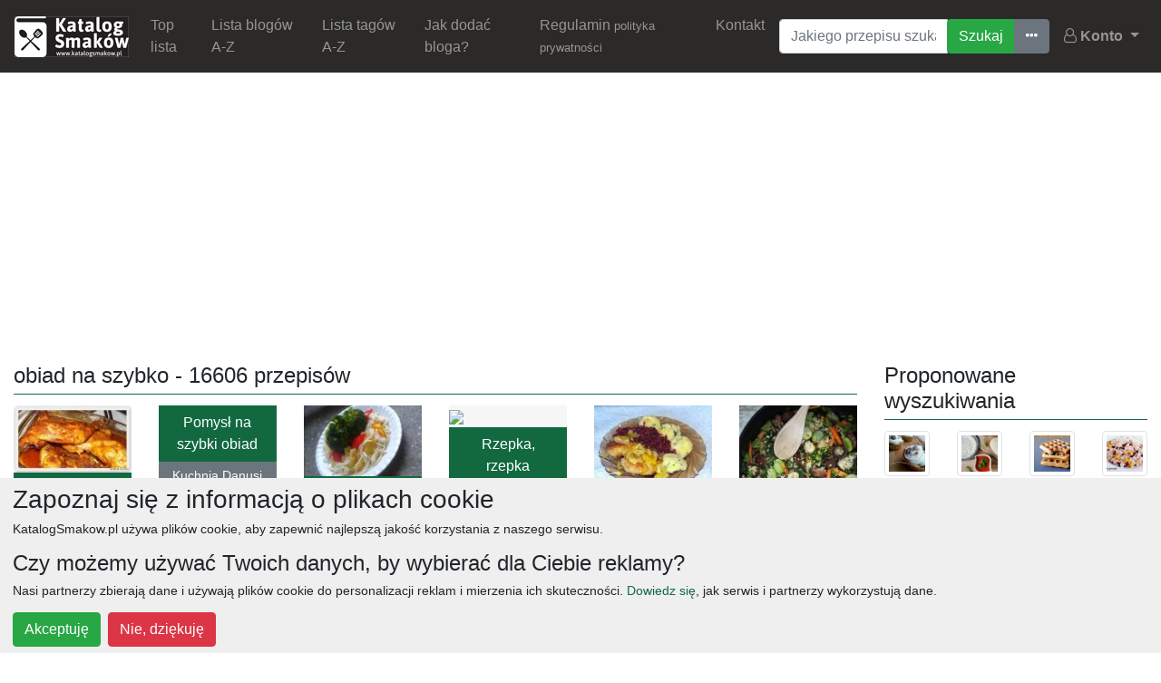

--- FILE ---
content_type: text/html; charset=UTF-8
request_url: https://katalogsmakow.pl/wyszukaj-przepis/obiad-na-szybko/wyniki-1.html
body_size: 7187
content:
<!DOCTYPE html><html xmlns="http://www.w3.org/1999/xhtml" lang="pl-PL">
<head>
    <meta charset="UTF-8">
    <meta http-equiv="Content-Type" content="text/html;charset=utf-8" >
<meta name="viewport" content="width=device-width, initial-scale=1" >
<meta property="fb:app_id" content="608231422567057" >
<meta property="fb:admins" content="100001113880722" >    <title>obiad na szybko - KatalogSmaków.pl</title>    <meta name="google-site-verification" content="U_wzWBAZk9ZjPLcq9RZ5De8C8wOZgEEzfEac8WfFjSc" />
    <link href="/public/css/bootstrap.min.css" media="screen" rel="stylesheet" type="text/css" >
<link href="/public/css/respo.css" media="screen" rel="stylesheet" type="text/css" >
<link href="/public/css/datepicker.css" media="screen" rel="stylesheet" type="text/css" >
<link href="/public/css/font-awesome.min.css" media="screen" rel="stylesheet" type="text/css" >    <script type="text/javascript">
if (window.top !== window.self) window.top.location.replace(window.self.location.href);
</script>
        <meta name="msvalidate.01" content="21BE367AA7C4849FFADFDC1E5E311ECC" />
        <script type="application/ld+json">{"@context" : "http://schema.org","@type":"Organization","name" : "KatalogSmaków.pl","logo":"http://widget.katalogsmakow.pl/baner/katalogsmakow-125-white.jpg","url":"http://katalogsmakow.pl/","sameAs" : [ "https://www.facebook.com/KatalogSmakow" ]}</script>
    <script type="application/ld+json">{"@context": "http://schema.org","@type": "WebSite","url": "http://katalogsmakow.pl/","potentialAction": {"@type": "SearchAction","target": "http://katalogsmakow.pl/szukaj/{search_term_string}/g.html","query-input": "required name=search_term_string"}}</script>
        <script type="text/javascript" src="/public/js/jquery-3.3.1.min.js"></script>
    <script type="text/javascript" src="//pagead2.googlesyndication.com/pagead/js/adsbygoogle.js"></script><script type="text/javascript">(function (d, x, a) {var z = d.createElement(x); z.type = 'text/javascript'; z.src = a; var s = d.getElementsByTagName(x)[0]; s.parentNode.insertBefore(z, s);})(document, 'script', '//s.spolecznosci.net/js/core2-min.js');var spwidth = window.innerWidth || document.documentElement.clientWidth  || document.body.clientWidth;</script><script>(adsbygoogle = window.adsbygoogle || []).push({google_ad_client: "ca-pub-9322415496066463",enable_page_level_ads: true});</script>    </head>
<body>
    <nav class="navbar navbar-expand-lg navbar-dark bg-dark">
    	<a class="navbar-brand" href="/">
    		<img src="/public/css/n/logo-max.jpg" />
    	</a>
  		<button class="navbar-toggler" type="button" data-toggle="collapse" data-target="#navbarSupportedContent" aria-controls="navbarSupportedContent" aria-expanded="false" aria-label="Toggle navigation">
    		<span class="navbar-toggler-icon"></span>
  		</button>

  		<div class="collapse navbar-collapse" id="navbarSupportedContent">
  			<ul class="navbar-nav mr-auto"><li class="nav-item"><a class="nav-link" href="/top-lista-blogow-kulinarnych.23053.html">Top lista</a></li><li class="nav-item"><a class="nav-link" href="/lista-blogow-a-z.10227.html">Lista blogów A-Z</a></li><li class="nav-item"><a class="nav-link" href="/lista-tagow-a-z.10228.html">Lista tagów A-Z</a></li><li class="nav-item"><a class="nav-link" href="/jak-dodac-bloga.15955.html">Jak dodać bloga?</a></li><li class="nav-item"><a class="nav-link" href="/regulamin.23065.html">Regulamin <small>polityka prywatności</small></a></li><li class="nav-item"><a class="nav-link" href="/kontakt.23875.html">Kontakt</a></li></ul>  			
<form class="mx-2 my-auto d-inline" method="post" action="/" enctype="application/x-www-form-urlencoded">
	<div class="input-group">
    <input type="text" name="searchQuery" id="searchQuery" value="" placeholder="Jakiego przepisu szukasz?" class="form-control" aria-label="Wyszukiwarka"><div class="input-group-append"><div class="btn-group" role="group" aria-label="Wyszukiwanie przepisów"><input type="submit" name="searchSubmit" id="searchSubmit" value="Szukaj" class="btn btn-success"><a class="btn btn-secondary" title="Ostatnie wszukiwania" href="/ostatnio-szukane/1.html"><i class="fa fa-ellipsis-h" aria-hidden="true"></i><span class="sr-only">Ostatnio szukane</span></a></div></div>    </div>
</form>  			<ul class="nav navbar-nav navbar-right">
                <li class="dropdown">
                    <a href="#" class="dropdown-toggle nav-link" data-toggle="dropdown">
                        <i class="fa fa-user-o" aria-hidden="true"></i>
                        <strong>Konto</strong>
                        <span class="glyphicon glyphicon-chevron-down"></span>
                    </a><div class="dropdown-menu user-panel"><a href="/user/auth/email" class="dropdown-item"><i class="fa fa-envelope-o mr-2" aria-hidden="true"></i> Logowanie email</a><a href="/user/auth/facebook" class="dropdown-item"><i class="fa fa-facebook-official mr-2" aria-hidden="true"></i> Logowanie Facebook</a><a href="/user/auth/google" class="dropdown-item"><i class="fa fa-google-plus-square mr-2" aria-hidden="true"></i> Logowanie Google</a></div></li></ul>  		</div>
  	</nav>
  	  	<!-- KS-Top -->
        <script async src="https://pagead2.googlesyndication.com/pagead/js/adsbygoogle.js"></script>
<ins class="adsbygoogle ad-vertical-max mx-auto mt-3 text-center"
     style="display:block"
     data-ad-client="ca-pub-9322415496066463"
     data-ad-slot="8484429217" data-ad-format="auto"
     data-full-width-responsive="true"></ins><script>(adsbygoogle = window.adsbygoogle || []).push({});</script>  	
    <div class="container-fluid" data-fetch-page="0" data-current-page="1"><div class="row"><div class="col-12 col-md-8 col-lg-9"><h1 class="page-title">obiad na szybko - 16606 przepisów</h1><div class="row" id="entries-grid" data-search-id="36"><div class="col-6 col-md-4 col-lg-3 col-xl-2 grid-item"><div class="recipe-card"><div class="recipe-inner"><a href="/blog/na-moim-talerzu/szybki-obiad.52846.html"><img src="https://cdn.katalogsmakow.pl/2014/09/22/150x0/szybki-obiad.132680.jpg" class="img-fluid" /></a><a href="/blog/na-moim-talerzu/szybki-obiad.52846.html" class="btn btn-block text-center btn-primary no-corners">Szybki obiad <span class="badge badge-secondary small">398</span></a><p class="small p-3 bg-light mb-0">Pieczone udka/podudzia z kurczaka.&nbsp; <strong>Obiad</strong>, który "robi się sam". <strong>Szybki</strong> i pyszny . Składniki: &nbsp;4-6 udka/podudzia z kurczaka &nbsp;cebula 2 ząbki czosnku Marynata: 4 łyżki wody 4 łyżki oleju 1 łyżka miodu 2 łyżki sosu sojowego 2 łyżki przyprawy do kurczaka 2 łyżki przyprawy do mięsa/ uniwersalnej pieprz czarny mielony pół łyżeczki papryki czerwonej mielonej ziele</p><a class="btn btn-secondary no-corners-top btn-sm btn-block" href="/blog/na-moim-talerzu.52790.html">NA MOIM TALERZU</a></div></div></div><div class="col-6 col-md-4 col-lg-3 col-xl-2 grid-item"><div class="recipe-card"><div class="recipe-inner"><a href="/blog/kuchnia-danusi/pomysl-na-szybki-obiad.38494.html" class="btn btn-block text-center btn-primary no-corners">Pomysł na szybki obiad</a><a class="btn btn-secondary no-corners-top btn-sm btn-block" href="/blog/kuchnia-danusi.38179.html">Kuchnia Danusi</a></div></div></div><div class="col-6 col-md-4 col-lg-3 col-xl-2 grid-item"><div class="recipe-card"><div class="recipe-inner"><a href="/blog/prawdziwe-jedzenie/szybki-obiad.43507.html"><img src="https://cdn.katalogsmakow.pl/2014/09/22/150x0/szybki-obiad.111472.jpg" class="img-fluid" /></a><a href="/blog/prawdziwe-jedzenie/szybki-obiad.43507.html" class="btn btn-block text-center btn-primary no-corners">Szybki obiad <span class="badge badge-secondary small">343</span></a><p class="small p-3 bg-light mb-0">Składniki: makaron brokuły papryka cukinia starty żółty ser olej przyprawy: sól, pieprz itd. Makaron wrzucamy na osolony wrzątek i gotujemy wedle przepisu na opakowaniu. W tym</p><a class="btn btn-secondary no-corners-top btn-sm btn-block" href="/blog/prawdziwe-jedzenie.29088.html">prawdziwe jedzenie</a></div></div></div><div class="col-6 col-md-4 col-lg-3 col-xl-2 grid-item"><div class="recipe-card"><div class="recipe-inner"><a href="/blog/nie-bo-pieklo/rzepka-rzepka-kalarepka-czyli-dziesieciominutowy-zdrowy-szybki-obiad.54456.html"><img src="https://cdn.katalogsmakow.pl/2014/09/22/150x0/rzepka-rzepka-kalarepka-czyli-dziesieciominutowy-zdrowy-szybki-obiad.136336.jpg" class="img-fluid" /></a><a href="/blog/nie-bo-pieklo/rzepka-rzepka-kalarepka-czyli-dziesieciominutowy-zdrowy-szybki-obiad.54456.html" class="btn btn-block text-center btn-primary no-corners">Rzepka, rzepka kalarepka, czyli dziesięciominutowy, zdrowy, szybki, obiad <span class="badge badge-secondary small">254</span></a><p class="small p-3 bg-light mb-0">rzepkę kalarepkę. Taka sobie w misce siedziała i czekała na schrupanie na surowo, a tu ja nagle łup&#8230;. i zupełnie... Rzepka, rzepka kalarepka, czyli dziesięciominutowy, zdrowy, <strong>szybki</strong>, <strong>obiad</strong> is a post from: NIE BO PIEKŁO</p><a class="btn btn-secondary no-corners-top btn-sm btn-block" href="/blog/nie-bo-pieklo.44899.html">Nie Bo Piekło</a></div></div></div><div class="col-6 col-md-4 col-lg-3 col-xl-2 grid-item"><div class="recipe-card"><div class="recipe-inner"><a href="/blog/w-mojej-kuchni-lubie/mielone-z-indyka-na-szybki-obiad.41952.html"><img src="https://cdn.katalogsmakow.pl/2014/09/22/150x0/mielone-z-indyka-na-szybki-obiad.105402.jpg" class="img-fluid" /></a><a href="/blog/w-mojej-kuchni-lubie/mielone-z-indyka-na-szybki-obiad.41952.html" class="btn btn-block text-center btn-primary no-corners">mielone z indyka na szybki obiad... <span class="badge badge-secondary small">279</span></a><p class="small p-3 bg-light mb-0">złocisto cebulę z czosnkiem ugotowane ziemniaki utłuc z posiekaną natką pietruszki buraczki konserwowe utrzeć na grubszych oczkach tarki i wymieszać je z cukrem, pieprzem, połową cebuli posiekanej <strong>szybki</strong>, smaczny, syty <strong>obiad</strong>................SMACZNEGO</p><a class="btn btn-secondary no-corners-top btn-sm btn-block" href="/blog/w-mojej-kuchni-lubie.41762.html">W Mojej Kuchni Lubię</a></div></div></div><div class="col-6 col-md-4 col-lg-3 col-xl-2 grid-item"><div class="recipe-card"><div class="recipe-inner"><a href="/blog/dorota-smakuje/bob-z-kasza-8211-szybki-obiad.220010.html"><img src="https://cdn.katalogsmakow.pl/2014/09/22/150x0/bob-z-kasza-8211-szybki-obiad.473009.jpg" class="img-fluid" /></a><a href="/blog/dorota-smakuje/bob-z-kasza-8211-szybki-obiad.220010.html" class="btn btn-block text-center btn-primary no-corners">Bób z kaszą &#8211; szybki obiad <span class="badge badge-secondary small">282</span></a><p class="small p-3 bg-light mb-0"> Więcej.. </p><a class="btn btn-secondary no-corners-top btn-sm btn-block" href="/blog/dorota-smakuje.416357.html">Dorota Smakuje</a></div></div></div><div class="col-6 col-md-4 col-lg-3 col-xl-2 grid-item"><div class="recipe-card"><div class="recipe-inner"><a href="/blog/dorota-smakuje/peczak-z-mloda-kapusta-8211-szybki-obiad.216801.html"><img src="https://cdn.katalogsmakow.pl/2014/09/22/150x0/peczak-z-mloda-kapusta-8211-szybki-obiad.467726.jpg" class="img-fluid" /></a><a href="/blog/dorota-smakuje/peczak-z-mloda-kapusta-8211-szybki-obiad.216801.html" class="btn btn-block text-center btn-primary no-corners">Pęczak z młodą kapustą &#8211; szybki obiad <span class="badge badge-secondary small">323</span></a><p class="small p-3 bg-light mb-0"> &#65279; Więcej.. </p><a class="btn btn-secondary no-corners-top btn-sm btn-block" href="/blog/dorota-smakuje.416357.html">Dorota Smakuje</a></div></div></div><div class="col-6 col-md-4 col-lg-3 col-xl-2 grid-item"><div class="recipe-card"><div class="recipe-inner"><a href="/blog/kuchnia-z-widokiem-na-ogrod/tortellini-zasmazane-szybki-obiad-lub-kolacja.87006.html"><img src="https://cdn.katalogsmakow.pl/2014/09/22/150x0/tortellini-zasmazane-szybki-obiad-lub-kolacja.242009.jpg" class="img-fluid" /></a><a href="/blog/kuchnia-z-widokiem-na-ogrod/tortellini-zasmazane-szybki-obiad-lub-kolacja.87006.html" class="btn btn-block text-center btn-primary no-corners">Tortellini zasmażane. Szybki obiad lub kolacja. <span class="badge badge-secondary small">580</span></a><p class="small p-3 bg-light mb-0"> Błyskawiczne, bardzo smaczne i syte danie. Doskonałe na <strong>obiad</strong> lub ciepłą kolację. Pierożki tortellini można przygotowywać na różne sposoby. U mnie dziś na <strong>obiad</strong> tortellini serowe</p><a class="btn btn-secondary no-corners-top btn-sm btn-block" href="/blog/kuchnia-z-widokiem-na-ogrod.86879.html">Kuchnia z widokiem na ogród</a></div></div></div><div class="col-6 col-md-4 col-lg-3 col-xl-2 grid-item"><div class="recipe-card"><div class="recipe-inner"><a href="/blog/smaczna-pyza/szybki-obiad-potrawka-z-piersi-kurczaka-z-warzywami-w-sosie-maslanym.39689.html"><img src="https://cdn.katalogsmakow.pl/2014/09/22/150x0/szybki-obiad-potrawka-z-piersi-kurczaka-z-warzywami-w-sosie-maslanym.100568.jpg" class="img-fluid" /></a><a href="/blog/smaczna-pyza/szybki-obiad-potrawka-z-piersi-kurczaka-z-warzywami-w-sosie-maslanym.39689.html" class="btn btn-block text-center btn-primary no-corners">Szybki obiad. Potrawka z piersi kurczaka z warzywami w sosie maślanym <span class="badge badge-secondary small">910</span></a><p class="small p-3 bg-light mb-0">Chyba każdy z nas ma przynajmniej czasami problem co <strong>szybko</strong> przygotować na <strong>obiad</strong> . Przychodzimy zmęczeni do domu a rodzina już domaga się posiłku. Dzisiaj danie, które można przygotować w 15-20 minut, do tego smaczne i nieskomplikowane. <strong>Szybko</strong> można też przygotować np. makaron z łososiem albo kąski kurczaka z warzywami i jogurtem ROZWIŃ I CZYTAJ DALEJ</p><a class="btn btn-secondary no-corners-top btn-sm btn-block" href="/blog/smaczna-pyza.7357.html">Smaczna Pyza </a></div></div></div><div class="col-6 col-md-4 col-lg-3 col-xl-2 grid-item"><div class="recipe-card"><div class="recipe-inner"><a href="/blog/w-mojej-kuchni-lubie/szpinak-z-piersia-i-makaronem-na-szybki-obiad.41989.html"><img src="https://cdn.katalogsmakow.pl/2014/09/22/150x0/szpinak-z-piersia-i-makaronem-na-szybki-obiad.105463.jpg" class="img-fluid" /></a><a href="/blog/w-mojej-kuchni-lubie/szpinak-z-piersia-i-makaronem-na-szybki-obiad.41989.html" class="btn btn-block text-center btn-primary no-corners">szpinak z piersią i makaronem na szybki obiad... <span class="badge badge-secondary small">355</span></a><p class="small p-3 bg-light mb-0"> Składniki: makaron świderki 2 szklanki, pierś z kurczaka 1 mała, masło 2 łyżki, pieprz czarny mielony 1/2 łyżeczki, kucharek - do smaku, szpinak świeży lub mrożony 1/2</p><a class="btn btn-secondary no-corners-top btn-sm btn-block" href="/blog/w-mojej-kuchni-lubie.41762.html">W Mojej Kuchni Lubię</a></div></div></div><div class="col-6 col-md-4 col-lg-3 col-xl-2 grid-item"><div class="recipe-card"><div class="recipe-inner"><a href="/blog/w-mojej-kuchni-lubie/makaron-nitki-z-sola-rozmarynowa-jajkami-kielbasa-pieczarkami-na-szybki-obiad.41928.html"><img src="https://cdn.katalogsmakow.pl/2014/09/22/150x0/makaron-nitki-z-sola-rozmarynowa-jajkami-kielbasa-pieczarkami-na-szybki-obiad.105358.jpg" class="img-fluid" /></a><a href="/blog/w-mojej-kuchni-lubie/makaron-nitki-z-sola-rozmarynowa-jajkami-kielbasa-pieczarkami-na-szybki-obiad.41928.html" class="btn btn-block text-center btn-primary no-corners">makaron nitki z solą rozmarynową,jajkami,kiełbasą,pieczarkami na szybki obiad... <span class="badge badge-secondary small">339</span></a><p class="small p-3 bg-light mb-0">mieszając podsmażać z 5 minut jajka dobrze roztrzepać ze śmietaną i solą morską rozmarynową, szczypiorkiem i wlać do makaronu, mieszając podsmażać do ścięcia się jajek danie jest <strong>szybkie</strong>, tanie i syte na <strong>obiad</strong> a sól rozmarynowa dała potrawie wyjątkowy aromatyczny smak ............SMACZNEGO!!! Cypryjska sól morska rozmarynowa Royal Brand w płatkach: nie wymaga młynka, sama kruszy się w palcach - przyprawy Royal</p><a class="btn btn-secondary no-corners-top btn-sm btn-block" href="/blog/w-mojej-kuchni-lubie.41762.html">W Mojej Kuchni Lubię</a></div></div></div><div class="col-6 col-md-4 col-lg-3 col-xl-2 grid-item"><div class="recipe-card"><div class="recipe-inner"><a href="/blog/w-mojej-kuchni-lubie/na-hiszpanska-nute-ziemniaki-por-jajka-na-szybki-obiad.76154.html"><img src="https://cdn.katalogsmakow.pl/2014/09/22/150x0/na-hiszpanska-nute-ziemniaki-por-jajka-na-szybki-obiad.223010.jpg" class="img-fluid" /></a><a href="/blog/w-mojej-kuchni-lubie/na-hiszpanska-nute-ziemniaki-por-jajka-na-szybki-obiad.76154.html" class="btn btn-block text-center btn-primary no-corners">na hiszpańską nutę ziemniaki,por,jajka na szybki obiad... <span class="badge badge-secondary small">376</span></a><p class="small p-3 bg-light mb-0"> Składniki: ziemniaki 13 sztuk, pory 3 duże, pieprz czarny mielony 1 łyżeczka, kucharek 1 łyżeczka, jajka 4 sztuki, śmietana 12% 1/2 szklanki, olej rzepakowy 1/4 szklanki</p><a class="btn btn-secondary no-corners-top btn-sm btn-block" href="/blog/w-mojej-kuchni-lubie.41762.html">W Mojej Kuchni Lubię</a></div></div></div><div class="col-6 col-md-4 col-lg-3 col-xl-2 grid-item"><div class="recipe-card"><div class="recipe-inner"><a href="/blog/smaczna-pyza/szybki-obiad-krewetki-tygrysie-w-masle-z-czosnkiem-i-chilli.29033.html"><img src="https://cdn.katalogsmakow.pl/2014/09/22/150x0/szybki-obiad-krewetki-tygrysie-w-masle-z-czosnkiem-i-chilli.68789.jpg" class="img-fluid" /></a><a href="/blog/smaczna-pyza/szybki-obiad-krewetki-tygrysie-w-masle-z-czosnkiem-i-chilli.29033.html" class="btn btn-block text-center btn-primary no-corners">Szybki obiad. Krewetki tygrysie w maśle z czosnkiem i chilli <span class="badge badge-secondary small">554</span></a><p class="small p-3 bg-light mb-0"> Krewetki, pieszczotliwie nazywane robalami, zostały tym razem zakupione na wyraźne życzenie Małżona mego, Żarłoczka. Tak się narobiło, że Ów Men zasmakował w tych skorupiakach i wyraził</p><a class="btn btn-secondary no-corners-top btn-sm btn-block" href="/blog/smaczna-pyza.7357.html">Smaczna Pyza </a></div></div></div><div class="col-6 col-md-4 col-lg-3 col-xl-2 grid-item"><div class="recipe-card"><div class="recipe-inner"><a href="/blog/moja-smaczna-kuchnia/jak-przygotowac-szybki-obiad-kasza-peczak-z-poledwiczka-cieciorka-i-papryka.51679.html"><img src="https://cdn.katalogsmakow.pl/2014/09/22/150x0/jak-przygotowac-szybki-obiad-kasza-peczak-z-poledwiczka-cieciorka-i-papryka.129861.jpg" class="img-fluid" /></a><a href="/blog/moja-smaczna-kuchnia/jak-przygotowac-szybki-obiad-kasza-peczak-z-poledwiczka-cieciorka-i-papryka.51679.html" class="btn btn-block text-center btn-primary no-corners">Jak przygotować szybki obiad? Kasza pęczak z polędwiczką, cieciorką i papryką <span class="badge badge-secondary small">266</span></a><p class="small p-3 bg-light mb-0"> Pęczak zagościł u mnie po raz pierwszy, ale już dzisiaj wiem, że na dobre. Miałam okazję jeść wspaniałą sałatkę z wykorzystaniem pęczaku w Brukseli, w&nbsp;</p><a class="btn btn-secondary no-corners-top btn-sm btn-block" href="/blog/moja-smaczna-kuchnia.24908.html">Moja smaczna kuchnia</a></div></div></div><div class="col-6 col-md-4 col-lg-3 col-xl-2 grid-item"><div class="recipe-card"><div class="recipe-inner"><a href="/blog/na-moim-talerzu/szybki-zdrowy-obiad.65895.html"><img src="https://cdn.katalogsmakow.pl/2014/09/22/150x0/szybki-zdrowy-obiad.206541.jpg" class="img-fluid" /></a><a href="/blog/na-moim-talerzu/szybki-zdrowy-obiad.65895.html" class="btn btn-block text-center btn-primary no-corners">Szybki, zdrowy obiad <span class="badge badge-secondary small">328</span></a><p class="small p-3 bg-light mb-0">Po całym dobrodziejstwie w Święta i Nowy Rok teraz czas na <strong>szybką</strong>, lekką kuchnię.Kilka składników i mamy zdrowe, smaczne i syte danie.Składniki:makaron</p><a class="btn btn-secondary no-corners-top btn-sm btn-block" href="/blog/na-moim-talerzu.52790.html">NA MOIM TALERZU</a></div></div></div></div><!-- KS-Paginacja -->
        <script async src="https://pagead2.googlesyndication.com/pagead/js/adsbygoogle.js"></script>
<ins class="adsbygoogle ad-vertical-simple"
     style="display:block" data-ad-client="ca-pub-9322415496066463" data-ad-slot="6979775858" data-ad-format="auto" data-full-width-responsive="true"></ins>
<script>(adsbygoogle = window.adsbygoogle || []).push({});</script><nav><ul class="pagination justify-content-center"><li class="text-right pr-3 pagination-label d-none d-sm-block">Wybierz stronę : </li><li class="page-item active"><a class="page-link" href="/wyszukaj-przepis/obiad-na-szybko/wyniki-1.html">1</a></li><li class="page-item"><a class="page-link" href="/wyszukaj-przepis/obiad-na-szybko/wyniki-2.html">2</a></li><li class="page-item"><a class="page-link" href="/wyszukaj-przepis/obiad-na-szybko/wyniki-3.html">3</a></li><li class="page-item"><a class="page-link" href="/wyszukaj-przepis/obiad-na-szybko/wyniki-4.html">4</a></li><li class="page-item"><a class="page-link" href="/wyszukaj-przepis/obiad-na-szybko/wyniki-5.html">5</a></li><li class="page-item"><a class="page-link" href="/wyszukaj-przepis/obiad-na-szybko/wyniki-6.html">6</a></li><li class="page-item"><a class="page-link" href="/wyszukaj-przepis/obiad-na-szybko/wyniki-7.html">7</a></li><li class="page-item"><a class="page-link" href="/wyszukaj-przepis/obiad-na-szybko/wyniki-8.html">8</a></li><li class="page-item"><a class="page-link" href="/wyszukaj-przepis/obiad-na-szybko/wyniki-9.html">9</a></li><li class="page-item"><a class="page-link" href="/wyszukaj-przepis/obiad-na-szybko/wyniki-10.html">10</a></li></ul></nav></div><div class="col-12 col-md-4 col-lg-3"><h2 class="page-title">Proponowane wyszukiwania</h2><div class="row"><div class="col-4 col-md-4 col-lg-3"><div class="search-card"><a href="/wyszukaj-przepis/milky-way/wyniki-1.html" title="Wyszukaj przepisów na milky way"><img class="img-fluid img-thumbnail" alt="milky way" src="https://cdn.katalogsmakow.pl/2014/09/22/96x96/milky-way.33234.jpg" /><small>milky way</small></a></div></div><div class="col-4 col-md-4 col-lg-3"><div class="search-card"><a href="/wyszukaj-przepis/ciasto-na-pizze/wyniki-1.html" title="Wyszukaj przepisów na ciasto na pizze"><img class="img-fluid img-thumbnail" alt="ciasto na pizze" src="https://cdn.katalogsmakow.pl/2014/09/22/96x96/ciasto-na-pizze.5228.jpg" /><small>ciasto na pizze</small></a></div></div><div class="col-4 col-md-4 col-lg-3"><div class="search-card"><a href="/wyszukaj-przepis/gofry/wyniki-1.html" title="Wyszukaj przepisów na gofry"><img class="img-fluid img-thumbnail" alt="gofry" src="https://cdn.katalogsmakow.pl/2014/09/22/96x96/gofry.61951.jpg" /><small>gofry</small></a></div></div><div class="col-4 col-md-4 col-lg-3"><div class="search-card"><a href="/wyszukaj-przepis/kurczak-z-ryzem/wyniki-1.html" title="Wyszukaj przepisów na kurczak z ryżem"><img class="img-fluid img-thumbnail" alt="kurczak z ryżem" src="https://cdn.katalogsmakow.pl/2014/09/22/96x96/kurczak-z-ryzem.10259.jpg" /><small>kurczak z ryżem</small></a></div></div><div class="col-4 col-md-4 col-lg-3"><div class="search-card"><a href="/wyszukaj-przepis/sos-serowy/wyniki-1.html" title="Wyszukaj przepisów na sos serowy"><img class="img-fluid img-thumbnail" alt="sos serowy" src="https://cdn.katalogsmakow.pl/2014/09/22/96x96/sos-serowy.5438.jpg" /><small>sos serowy</small></a></div></div><div class="col-4 col-md-4 col-lg-3"><div class="search-card"><a href="/wyszukaj-przepis/pieczarki/wyniki-1.html" title="Wyszukaj przepisów na pieczarki"><img class="img-fluid img-thumbnail" alt="pieczarki" src="https://cdn.katalogsmakow.pl/2014/09/22/96x96/pieczarki.36838.jpg" /><small>pieczarki</small></a></div></div><div class="col-4 col-md-4 col-lg-3"><div class="search-card"><a href="/wyszukaj-przepis/ciasto-snickers/wyniki-1.html" title="Wyszukaj przepisów na ciasto snickers"><img class="img-fluid img-thumbnail" alt="ciasto snickers" src="https://cdn.katalogsmakow.pl/2014/11/17/96x96/ciasto-snickers.93876.jpg" /><small>ciasto snickers</small></a></div></div><div class="col-4 col-md-4 col-lg-3"><div class="search-card"><a href="/wyszukaj-przepis/salatka/wyniki-1.html" title="Wyszukaj przepisów na sałatka"><img class="img-fluid img-thumbnail" alt="sałatka" src="https://cdn.katalogsmakow.pl/2014/09/22/96x96/salatka.18708.jpg" /><small>sałatka</small></a></div></div><div class="col-4 col-md-4 col-lg-3"><div class="search-card"><a href="/wyszukaj-przepis/bigos/wyniki-1.html" title="Wyszukaj przepisów na bigos"><img class="img-fluid img-thumbnail" alt="bigos" src="https://cdn.katalogsmakow.pl/2014/09/28/96x96/bigos.67443.jpg" /><small>bigos</small></a></div></div><div class="col-4 col-md-4 col-lg-3"><div class="search-card"><a href="/wyszukaj-przepis/karkowka/wyniki-1.html" title="Wyszukaj przepisów na karkówka"><img class="img-fluid img-thumbnail" alt="karkówka" src="https://cdn.katalogsmakow.pl/2014/09/22/96x96/karkowka.37217.jpg" /><small>karkówka</small></a></div></div><div class="col-4 col-md-4 col-lg-3"><div class="search-card"><a href="/wyszukaj-przepis/sernik/wyniki-1.html" title="Wyszukaj przepisów na sernik"><img class="img-fluid img-thumbnail" alt="sernik" src="https://cdn.katalogsmakow.pl/2014/09/22/96x96/sernik.18864.jpg" /><small>sernik</small></a></div></div><div class="col-4 col-md-4 col-lg-3"><div class="search-card"><a href="/wyszukaj-przepis/pierniczki/wyniki-1.html" title="Wyszukaj przepisów na pierniczki"><img class="img-fluid img-thumbnail" alt="pierniczki" src="https://cdn.katalogsmakow.pl/2014/11/15/96x96/pierniczki.67380.jpg" /><small>pierniczki</small></a></div></div></div><!-- KS-PodNajlepszymiWyszukiwaniami -->
        <script async src="https://pagead2.googlesyndication.com/pagead/js/adsbygoogle.js"></script>
<ins class="adsbygoogle ad-rectangle-simple"
     style="display:block" data-ad-client="ca-pub-9322415496066463" data-ad-slot="1159638813" data-ad-format="auto" data-full-width-responsive="true"></ins>
<script>(adsbygoogle = window.adsbygoogle || []).push({});</script></div></div></div>  	<footer>
        <div class="container">                                                    
            <div class="ml-2 mb-1"><a class="badge badge-secondary" href="/tag/obiad.1820.html" rel="nofollow tag" title="Przejdź do przepisów oznaczonych obiad">obiad</a> <a class="badge badge-secondary" href="/tag/ciasta.1569.html" rel="nofollow tag" title="Przejdź do przepisów oznaczonych ciasta">ciasta</a> <a class="badge badge-secondary" href="/tag/przepisy.8472.html" rel="nofollow tag" title="Przejdź do przepisów oznaczonych przepisy">przepisy</a> <a class="badge badge-secondary" href="/tag/desery.1554.html" rel="nofollow tag" title="Przejdź do przepisów oznaczonych desery">desery</a> <a class="badge badge-secondary" href="/tag/zupy.1882.html" rel="nofollow tag" title="Przejdź do przepisów oznaczonych zupy">zupy</a> <a class="badge badge-secondary" href="/tag/deser.1849.html" rel="nofollow tag" title="Przejdź do przepisów oznaczonych deser">deser</a> <a class="badge badge-secondary" href="/tag/sniadanie.1827.html" rel="nofollow tag" title="Przejdź do przepisów oznaczonych śniadanie">śniadanie</a> <a class="badge badge-secondary" href="/tag/salatki.5571.html" rel="nofollow tag" title="Przejdź do przepisów oznaczonych salatki">salatki</a> <a class="badge badge-secondary" href="/tag/boze-narodzenie.2018.html" rel="nofollow tag" title="Przejdź do przepisów oznaczonych boże narodzenie">boże narodzenie</a> <a class="badge badge-secondary" href="/tag/warzywa.1917.html" rel="nofollow tag" title="Przejdź do przepisów oznaczonych warzywa">warzywa</a> <a class="badge badge-secondary" href="/tag/wielkanoc.1754.html" rel="nofollow tag" title="Przejdź do przepisów oznaczonych wielkanoc">wielkanoc</a> <a class="badge badge-secondary" href="/tag/przekaski.2376.html" rel="nofollow tag" title="Przejdź do przepisów oznaczonych przekaski">przekaski</a> <a class="badge badge-secondary" href="/tag/dania-glowne.2295.html" rel="nofollow tag" title="Przejdź do przepisów oznaczonych dania główne">dania główne</a> <a class="badge badge-secondary" href="/tag/jajka.1716.html" rel="nofollow tag" title="Przejdź do przepisów oznaczonych jajka">jajka</a> <a class="badge badge-secondary" href="/tag/wegetarianskie.1854.html" rel="nofollow tag" title="Przejdź do przepisów oznaczonych wegetariańskie">wegetariańskie</a> <a class="badge badge-secondary" href="/tag/czekolada.1570.html" rel="nofollow tag" title="Przejdź do przepisów oznaczonych czekolada">czekolada</a> <a class="badge badge-secondary" href="/tag/kolacja.1939.html" rel="nofollow tag" title="Przejdź do przepisów oznaczonych kolacja">kolacja</a> <a class="badge badge-secondary" href="/tag/na-slodko.5454.html" rel="nofollow tag" title="Przejdź do przepisów oznaczonych na słodko">na słodko</a> <a class="badge badge-secondary" href="/tag/kurczak.2010.html" rel="nofollow tag" title="Przejdź do przepisów oznaczonych kurczak">kurczak</a> <a class="badge badge-secondary" href="/tag/owoce.1722.html" rel="nofollow tag" title="Przejdź do przepisów oznaczonych owoce">owoce</a> <a class="badge badge-secondary" href="/tag/sniadania.2316.html" rel="nofollow tag" title="Przejdź do przepisów oznaczonych śniadania">śniadania</a> <a class="badge badge-secondary" href="/tag/dla-dzieci.1851.html" rel="nofollow tag" title="Przejdź do przepisów oznaczonych dla dzieci">dla dzieci</a> <a class="badge badge-secondary" href="/tag/ciasto.1712.html" rel="nofollow tag" title="Przejdź do przepisów oznaczonych ciasto">ciasto</a> <a class="badge badge-secondary" href="/tag/cebula.1766.html" rel="nofollow tag" title="Przejdź do przepisów oznaczonych cebula">cebula</a> <a class="badge badge-secondary" href="/tag/przetwory.2685.html" rel="nofollow tag" title="Przejdź do przepisów oznaczonych przetwory">przetwory</a></div>        </div>
    </footer>
            <div class="scroll-triggered-box stb stb-bottom-left" id="stb-fb" style="display: none;"  data-box-id="fb" data-trigger="percentage" data-trigger-percentage="50" data-trigger-element="" data-animation="slide" data-cookie="1" data-test-mode="0" data-auto-hide="1"><div class="stb-content"><div class="fb-like-box" data-href="https://www.facebook.com/Proste-przepisy-o-kt%C3%B3rych-nie-mia%C5%82e%C5%9B-poj%C4%99cia-1483715438538327/" data-width="400" data-height="258" data-colorscheme="light" data-show-faces="true" data-header="false" data-stream="false" data-show-border="false"></div></div><span class="stb-close">&times;</span></div>        <script type="text/javascript" src="/public/js/jquery-3.3.1.min.js"></script>
<script type="text/javascript" src="/public/js/bootstrap.min.js"></script>
<script type="text/javascript" src="/public/js/imagesloaded.pkgd.min.js"></script>
<script type="text/javascript" src="/public/js/masonry.pkgd.min.js"></script>
<script type="text/javascript" src="/public/js/new-main.js"></script>                                                    
        <!-- Global site tag (gtag.js) - Google Analytics -->
<script async src="https://www.googletagmanager.com/gtag/js?id=G-K98V7Q5NLF"></script>
<script>
  window.dataLayer = window.dataLayer || [];
  function gtag(){dataLayer.push(arguments);}
  gtag('js', new Date());
  gtag('config', 'G-K98V7Q5NLF');
</script>    
<!-- kody śledzenia -->
    </body>
</html>


--- FILE ---
content_type: text/html; charset=utf-8
request_url: https://www.google.com/recaptcha/api2/aframe
body_size: 268
content:
<!DOCTYPE HTML><html><head><meta http-equiv="content-type" content="text/html; charset=UTF-8"></head><body><script nonce="kFq0BG7uDH71JF2RalFDAA">/** Anti-fraud and anti-abuse applications only. See google.com/recaptcha */ try{var clients={'sodar':'https://pagead2.googlesyndication.com/pagead/sodar?'};window.addEventListener("message",function(a){try{if(a.source===window.parent){var b=JSON.parse(a.data);var c=clients[b['id']];if(c){var d=document.createElement('img');d.src=c+b['params']+'&rc='+(localStorage.getItem("rc::a")?sessionStorage.getItem("rc::b"):"");window.document.body.appendChild(d);sessionStorage.setItem("rc::e",parseInt(sessionStorage.getItem("rc::e")||0)+1);localStorage.setItem("rc::h",'1769779592810');}}}catch(b){}});window.parent.postMessage("_grecaptcha_ready", "*");}catch(b){}</script></body></html>